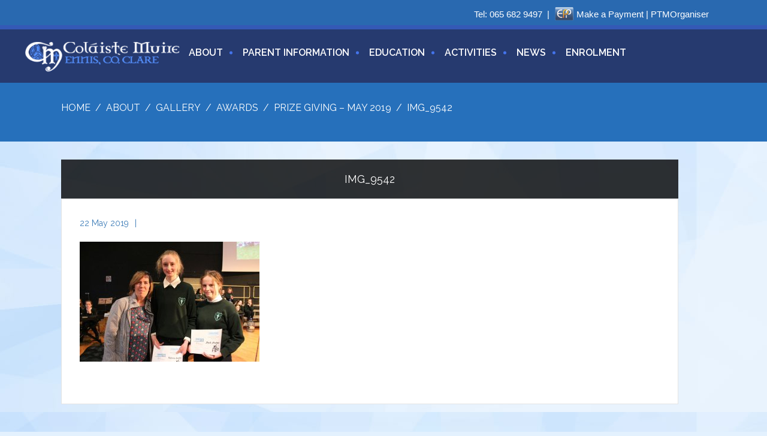

--- FILE ---
content_type: text/html; charset=UTF-8
request_url: https://www.colaistemuire.ie/gallery/prize-giving-may-2019/img_9542/
body_size: 10762
content:
<!DOCTYPE html>
<html>
<head>
	
	<meta name="viewport" content="width=device-width">
<!-- CSS -->

	<link rel="stylesheet" href="https://www.colaistemuire.ie/wp-content/themes/colaistemuire/css/owl.carousel.css" type="text/css" media="screen, projection" />
	<link rel="stylesheet" href="https://www.colaistemuire.ie/wp-content/themes/colaistemuire/css/foundation.min.css" type="text/css" media="screen, projection" />

	<link rel="stylesheet" href="https://www.colaistemuire.ie/wp-content/themes/colaistemuire/css/animate.css" type="text/css" media="screen, projection" />
	<link rel="stylesheet" href="https://www.colaistemuire.ie/wp-content/themes/colaistemuire/css/main.css" type="text/css" media="screen, projection" />


<link rel="apple-touch-icon" sizes="57x57" href="https://www.colaistemuire.ie/wp-content/themes/colaistemuire/favicons/apple-touch-icon-57x57.png">
<link rel="apple-touch-icon" sizes="60x60" href="https://www.colaistemuire.ie/wp-content/themes/colaistemuire/favicons/apple-touch-icon-60x60.png">
<link rel="apple-touch-icon" sizes="72x72" href="https://www.colaistemuire.ie/wp-content/themes/colaistemuire/favicons/apple-touch-icon-72x72.png">
<link rel="icon" type="image/png" href="https://www.colaistemuire.ie/wp-content/themes/colaistemuire/favicons/favicon-32x32.png" sizes="32x32">
<link rel="icon" type="image/png" href="https://www.colaistemuire.ie/wp-content/themes/colaistemuire/favicons/favicon-16x16.png" sizes="16x16">
<link rel="manifest" href="https://www.colaistemuire.ie/wp-content/themes/colaistemuire/favicons/manifest.json">
<meta name="msapplication-TileColor" content="#2b5797">
<meta name="theme-color" content="#ffffff">

<meta name='robots' content='index, follow, max-image-preview:large, max-snippet:-1, max-video-preview:-1' />

	<!-- This site is optimized with the Yoast SEO plugin v26.7 - https://yoast.com/wordpress/plugins/seo/ -->
	<title>IMG_9542 - Colaiste Muire | Ennis | Co. Clare</title>
	<link rel="canonical" href="https://www.colaistemuire.ie/gallery/prize-giving-may-2019/img_9542/" />
	<meta property="og:locale" content="en_GB" />
	<meta property="og:type" content="article" />
	<meta property="og:title" content="IMG_9542 - Colaiste Muire | Ennis | Co. Clare" />
	<meta property="og:url" content="https://www.colaistemuire.ie/gallery/prize-giving-may-2019/img_9542/" />
	<meta property="og:site_name" content="Colaiste Muire | Ennis | Co. Clare" />
	<meta property="og:image" content="https://www.colaistemuire.ie/gallery/prize-giving-may-2019/img_9542" />
	<meta property="og:image:width" content="1100" />
	<meta property="og:image:height" content="733" />
	<meta property="og:image:type" content="image/jpeg" />
	<meta name="twitter:card" content="summary_large_image" />
	<script type="application/ld+json" class="yoast-schema-graph">{"@context":"https://schema.org","@graph":[{"@type":"WebPage","@id":"https://www.colaistemuire.ie/gallery/prize-giving-may-2019/img_9542/","url":"https://www.colaistemuire.ie/gallery/prize-giving-may-2019/img_9542/","name":"IMG_9542 - Colaiste Muire | Ennis | Co. Clare","isPartOf":{"@id":"https://www.colaistemuire.ie/#website"},"primaryImageOfPage":{"@id":"https://www.colaistemuire.ie/gallery/prize-giving-may-2019/img_9542/#primaryimage"},"image":{"@id":"https://www.colaistemuire.ie/gallery/prize-giving-may-2019/img_9542/#primaryimage"},"thumbnailUrl":"https://www.colaistemuire.ie/wp-content/uploads/2019/05/IMG_9542.jpg","datePublished":"2019-05-22T11:10:04+00:00","breadcrumb":{"@id":"https://www.colaistemuire.ie/gallery/prize-giving-may-2019/img_9542/#breadcrumb"},"inLanguage":"en-GB","potentialAction":[{"@type":"ReadAction","target":["https://www.colaistemuire.ie/gallery/prize-giving-may-2019/img_9542/"]}]},{"@type":"ImageObject","inLanguage":"en-GB","@id":"https://www.colaistemuire.ie/gallery/prize-giving-may-2019/img_9542/#primaryimage","url":"https://www.colaistemuire.ie/wp-content/uploads/2019/05/IMG_9542.jpg","contentUrl":"https://www.colaistemuire.ie/wp-content/uploads/2019/05/IMG_9542.jpg","width":1100,"height":733},{"@type":"BreadcrumbList","@id":"https://www.colaistemuire.ie/gallery/prize-giving-may-2019/img_9542/#breadcrumb","itemListElement":[{"@type":"ListItem","position":1,"name":"Home","item":"https://www.colaistemuire.ie/"},{"@type":"ListItem","position":2,"name":"Prize Giving &#8211; May 2019","item":"https://www.colaistemuire.ie/gallery/prize-giving-may-2019/"},{"@type":"ListItem","position":3,"name":"IMG_9542"}]},{"@type":"WebSite","@id":"https://www.colaistemuire.ie/#website","url":"https://www.colaistemuire.ie/","name":"Colaiste Muire | Ennis | Co. Clare","description":"Secondary School","potentialAction":[{"@type":"SearchAction","target":{"@type":"EntryPoint","urlTemplate":"https://www.colaistemuire.ie/?s={search_term_string}"},"query-input":{"@type":"PropertyValueSpecification","valueRequired":true,"valueName":"search_term_string"}}],"inLanguage":"en-GB"}]}</script>
	<!-- / Yoast SEO plugin. -->


<link rel='dns-prefetch' href='//ajax.googleapis.com' />
<link rel='dns-prefetch' href='//cdnjs.cloudflare.com' />
<link rel='dns-prefetch' href='//platform-api.sharethis.com' />
<link rel="alternate" title="oEmbed (JSON)" type="application/json+oembed" href="https://www.colaistemuire.ie/wp-json/oembed/1.0/embed?url=https%3A%2F%2Fwww.colaistemuire.ie%2Fgallery%2Fprize-giving-may-2019%2Fimg_9542%2F" />
<link rel="alternate" title="oEmbed (XML)" type="text/xml+oembed" href="https://www.colaistemuire.ie/wp-json/oembed/1.0/embed?url=https%3A%2F%2Fwww.colaistemuire.ie%2Fgallery%2Fprize-giving-may-2019%2Fimg_9542%2F&#038;format=xml" />
<style id='wp-img-auto-sizes-contain-inline-css' type='text/css'>
img:is([sizes=auto i],[sizes^="auto," i]){contain-intrinsic-size:3000px 1500px}
/*# sourceURL=wp-img-auto-sizes-contain-inline-css */
</style>

<style id='wp-emoji-styles-inline-css' type='text/css'>

	img.wp-smiley, img.emoji {
		display: inline !important;
		border: none !important;
		box-shadow: none !important;
		height: 1em !important;
		width: 1em !important;
		margin: 0 0.07em !important;
		vertical-align: -0.1em !important;
		background: none !important;
		padding: 0 !important;
	}
/*# sourceURL=wp-emoji-styles-inline-css */
</style>
<link rel='stylesheet' id='wp-block-library-css' href='https://www.colaistemuire.ie/wp-includes/css/dist/block-library/style.min.css?ver=6.9' type='text/css' media='all' />
<style id='wp-block-library-inline-css' type='text/css'>
/*wp_block_styles_on_demand_placeholder:69708aed4971f*/
/*# sourceURL=wp-block-library-inline-css */
</style>
<style id='classic-theme-styles-inline-css' type='text/css'>
/*! This file is auto-generated */
.wp-block-button__link{color:#fff;background-color:#32373c;border-radius:9999px;box-shadow:none;text-decoration:none;padding:calc(.667em + 2px) calc(1.333em + 2px);font-size:1.125em}.wp-block-file__button{background:#32373c;color:#fff;text-decoration:none}
/*# sourceURL=/wp-includes/css/classic-themes.min.css */
</style>
<link rel='stylesheet' id='ctf_styles-css' href='https://www.colaistemuire.ie/wp-content/plugins/custom-twitter-feeds-pro/css/ctf-styles.min.css?ver=2.5.1' type='text/css' media='all' />
<link rel='stylesheet' id='my-above-the-fold-css-css' href='https://www.colaistemuire.ie/wp-content/plugins/my-above-the-fold-css/public/css/my-above-the-fold-css-public.css?ver=1.0.0' type='text/css' media='all' />
<link rel='stylesheet' id='topbar-css' href='https://www.colaistemuire.ie/wp-content/plugins/top-bar/inc/../css/topbar_style.css?ver=6.9' type='text/css' media='all' />
<script type="text/javascript" src="//ajax.googleapis.com/ajax/libs/jquery/1.12.4/jquery.min.js?ver=1.12.4" id="jquery-js"></script>
<script type="text/javascript" src="https://www.colaistemuire.ie/wp-content/plugins/my-above-the-fold-css/public/js/my-above-the-fold-css-public.js?ver=1.0.0" id="my-above-the-fold-css-js"></script>
<script type="text/javascript" id="topbar_frontjs-js-extra">
/* <![CDATA[ */
var tpbr_settings = {"fixed":"notfixed","user_who":"notloggedin","guests_or_users":"all","message":"Tel:\u00a0\u003Ca class=\"toplink\" href=\"tel:+656829497\"\u003E065 682 9497\u003C/a\u003E\u00a0\u00a0|  \u003Ca class=\"easypaymentsplus\" href=\"https://www.colaistemuire.ie/make-a-payment/\"\u003E\u003Cimg src=\"https://www.colaistemuire.ie/wp-content/uploads/2018/06/EPP_logo-24.png\" alt=\"\" height=\"24\" width=\"32\"\u003E\u003C/a\u003E\u00a0\u003Ca class=\"toplink\" href=\"https://www.colaistemuire.ie/make-a-payment/\"\u003EMake a Payment\u003C/a\u003E \u003Cspan class=\"hide-on-mobile\"\u003E|\u003C/span\u003E \u003Ca href=\"https://ptmorg.com/parentlogin.php?School=61930Q\" class=\"toplink top-ptmo\" target=\"_blank\"\u003EPTMOrganiser\u003C/a\u003E","status":"active","yn_button":"nobutton","color":"#2969B0","button_text":"","button_url":"","button_behavior":"samewindow","is_admin_bar":"no","detect_sticky":"0"};
//# sourceURL=topbar_frontjs-js-extra
/* ]]> */
</script>
<script type="text/javascript" src="https://www.colaistemuire.ie/wp-content/plugins/top-bar/inc/../js/tpbr_front.min.js?ver=6.9" id="topbar_frontjs-js"></script>
<script type="text/javascript" src="//cdnjs.cloudflare.com/ajax/libs/foundation/6.3.0/js/foundation.min.js?ver=1" id="foundation-js"></script>
<script type="text/javascript" src="//platform-api.sharethis.com/js/sharethis.js#source=googleanalytics-wordpress#product=ga&amp;property=5f2026ca2b57b60012cafeed" id="googleanalytics-platform-sharethis-js"></script>
<link rel="https://api.w.org/" href="https://www.colaistemuire.ie/wp-json/" /><link rel="alternate" title="JSON" type="application/json" href="https://www.colaistemuire.ie/wp-json/wp/v2/media/2827" /><link rel="EditURI" type="application/rsd+xml" title="RSD" href="https://www.colaistemuire.ie/xmlrpc.php?rsd" />
<link rel='shortlink' href='https://www.colaistemuire.ie/?p=2827' />
<meta name="tec-api-version" content="v1"><meta name="tec-api-origin" content="https://www.colaistemuire.ie"><link rel="alternate" href="https://www.colaistemuire.ie/wp-json/tribe/events/v1/" /><style type="text/css">.recentcomments a{display:inline !important;padding:0 !important;margin:0 !important;}</style><script>
(function() {
	(function (i, s, o, g, r, a, m) {
		i['GoogleAnalyticsObject'] = r;
		i[r] = i[r] || function () {
				(i[r].q = i[r].q || []).push(arguments)
			}, i[r].l = 1 * new Date();
		a = s.createElement(o),
			m = s.getElementsByTagName(o)[0];
		a.async = 1;
		a.src = g;
		m.parentNode.insertBefore(a, m)
	})(window, document, 'script', 'https://google-analytics.com/analytics.js', 'ga');

	ga('create', 'UA-86336296-1', 'auto');
			ga('send', 'pageview');
	})();
</script>
		<style type="text/css" id="wp-custom-css">
			/*
You can add your own CSS here.

Click the help icon above to learn more.
*/

.video-container {
position: relative;
padding-bottom: 56.25%;
padding-top: 30px; height: 0; overflow: hidden;
}
 
.video-container iframe,
.video-container object,
.video-container embed {
position: absolute;
top: 0;
left: 0;
width: 100%;
height: 100%;
}

.btn {
    background: #3362AA;
    color: #fff;
    text-transform: uppercase;
    padding: 10px 25px;
    font-size: 15px;
    transition: 0.3s;
    border: 2px solid #2b87f3;
    font-weight: 600;
	}

	   .btn:hover {
        background: transparent;
   	transition: 0.3s;
   	color: #3362AA;
    	border: 2px solid #2b87f3;
	}


@media (max-width: 568px){
	.page-feature h1 {
    	font-size: 16px;
    	position: relative;
    	width: 100%;
    	left: 0;
	}

}


.alm-load-more-btn.done{
   display: none;
}
@media screen and (min-width:450px) { 
 #tpbr_box {
		text-align:right!important;
		max-width:1115px!important;
	}
}

#tpbr_box {
	line-height: 25px!important;
	margin:0 auto;
	position:relative;
	right:1em
}

#home-slider .inner .headline {
    display: block;
    margin-bottom: 15px;
    text-transform: uppercase;
    font-size: 24px;
    text-align: center;
}

#home-slider .inner .text {
    display: block;
    margin-bottom: 20px;
    line-height: 120%;
    font-size: 20px;
	 text-align: center;
}		</style>
		<style id="sccss">/* Enter Your Custom CSS Here */
/*
#home-slider {
height: 700px;
}

#home-slider .inner .headline {
text-align: center;
}
*/

.content hr {
	display: block;
	width: 50%;
	height: 1px;
	background: #D1CDCD;
	margin-bottom: 20px;
	margin-top: 25px;
	clear: both;
	margin-left: 25%
}

.event-hover a:hover {
	background-color:green;
}

#row-6 .image .label {

	background: #2670bb!important;
}

#row-6 .event-info {
	background: none!important;
	color: #2670bb!important;
}

#row-6 .event-item .image:before {

	background: rgba(38,112,187,.45)!important;

}

#row-6 .event-item:hover .image .more-label {
	background: #2670bb!important;
}

#row-6 .event-item .text .more {
	color: #2670bb!important;
}

.blog-listing .item .inner {
	margin-top: 10px;
}

a.easypaymentsplus {
	margin-left:5px;
	top:6px;
	position: relative;
	outline: none;
	height: 20px;
}

a.toplink {
	color:white!important;
}
.singledisplay{width:100%;height:500px;}
/******************FOR HOME2 WITH TITTER***********/
@media screen and (min-width:1025px) {
	.col-75 {
		width: 75%;
	}
	.col-80 {
		width: 80%;
	}
	.col-20 {
		width: 20%;
	}
	.container.full-width {
		max-width:90em;
		width:auto
	}

}
@media screen and (max-width:1024px) {
	.with-sidebar>.col-75, .with-sidebar>.col-80, .with-sidebar>.col-20, .with-sidebar>.col-25 {
		width: 100%;
		margin:auto;
	}
	.sidebox {
		margin:2em auto auto;
		padding: 1em 2em;
	}
	#ctf.ctf-super-narrow .ctf-author-box {
		display: flex;
	}
}

.row.with-sidebar {
	max-width: 100%;
	margin-left: auto;
	margin-right: auto;
}
.sidebox.margin-top-2em {
	margin-top:2em
}
.sidebox h5 {
	padding:.3em;
	text-transform: uppercase;
	text-decoration: none;
	color: #96C9F9;
	font-size: 14px;
}
#homepage .page-top {
	display:none
}
#homepage #main {
	padding:0 0 60px 0
}
#ctf .ctf-item {
	border-top: 1px solid rgba(255,255,255,.4);
}
*::-webkit-scrollbar-track {
	background: transparent;
}
*::-webkit-scrollbar-thumb {
	background-color: #3564aa;
}
*::-webkit-scrollbar {
	width: 9px;
}
/**#ctf{
background:#1D3777;
padding:.3em .6em;
}
#ctf .ctf-tweet-actions a.ctf-like:hover, #ctf .ctf-tweet-actions a.ctf-reply:hover, #ctf .ctf-tweet-actions a.ctf-retweet:hover,
#ctf .ctf-tweet-actions a.ctf-like:focus, #ctf .ctf-tweet-actions a.ctf-reply:focus, #ctf .ctf-tweet-actions a.ctf-retweet:focus,
#ctf .ctf-tweet-actions a, #ctf.ctf-super-narrow .ctf-author-name, #ctf p.ctf-media-link a, #ctf p.ctf-tweet-text a{
color:#fff!important;
text-decoration:none
}
#ctf.ctf-super-narrow .ctf-author-avatar, #ctf.ctf-super-narrow .ctf-author-avatar img {
border-radius: 50px;
}
**/
.twitter .widget_text.before-sidebox {
	display: flex;
	align-items: center;
	justify-content: center;
	align-content: space-around;	
	margin:auto auto 2.5em auto;
}
.col.twitter {
	margin: 1em auto 3em;
}
.col.twitter .view-all {
	display: inline-block;
	padding: 0 20px;
	height: 40px;
	line-height: 40px;
	text-align: center;
	text-transform: uppercase;
	text-decoration: none;
	font-size: 14px;
	background: #96C9F9;
	margin: 0 10px;
	color: #2d519b;
	font-weight: 700;

}

.ctf-carousel .ctf-owl-nav.onhover svg {
	padding: 16px 16px 16px 20px;
	background: rgb(0 30 92);
	border-radius:0
}
.ctf-carousel .ctf-owl-nav.onhover .ctf-owl-prev span, .ctf-carousel .ctf-owl-nav.onhover .ctf-owl-prev svg {
	padding: 16px 20px 16px 16px;
}

#ctf p.ctf-tweet-text {
    max-height: 150px;
    min-height: 150px;
}
#ctf .ctf-tweet-media img, #ctf .ctf-tweet-media video{
	object-fit: cover;
  object-position: center;
	height:270px;
}
#ctf .ctf-item {
	min-height: 550px;
	max-height:550px
}
#ctf .ctf-header-img {
	display: none;
}
#ctf .ctf-header-text {
	float: none;
	display: grid;
	align-items: center;
	justify-content: center;
}
#ctf .ctf-header-text .ctf-header-user, #ctf .ctf-header-text p {
    float: none;
    margin: 0!important;
}
/******************HEADER TOP ROW MODS***********/
@media screen and (max-width:428px) {
	a.top-ptmo {
		display: flex;
		flex-direction: column;
		align-items: center;
	}
	.centered-on-mobile {
		display: inline-flex;
		flex-direction: row;
		align-items: center;
	}
	.hide-on-mobile {
		display:none
	}
	
	.singledisplay{width:100%;height:300px;}
}

</style></head>
<body id="">

	<div id="container">

		<header id="header" class="clear">
<!-- mobile menu -->

<div class="row hide-for-large">
    <div class="title-bar" data-responsive-toggle="the-menu" data-hide-for="large">
     <div class="title-bar-title"><img src="https://www.colaistemuire.ie/wp-content/themes/colaistemuire/css/images/logo.png" alt="Colaiste Muire | Ennis | Co. Clare" /></div>
      <button class="menu-icon" type="button" data-toggle></button>
    </div>



    <div class="top-bar" id="the-menu">
        <div class="top-bar-right">

         <ul id="menu-top-menu" class="vertical medium-horizontal menu" data-responsive-menu="drilldown medium-dropdown" style="width: 100" data-auto-height="true"><li id="menu-item-103" class="menu-item menu-item-type-post_type menu-item-object-page menu-item-has-children menu-item-103"><a href="https://www.colaistemuire.ie/about/">About</a>
<ul class="vertical menu">
	<li id="menu-item-3994" class="menu-item menu-item-type-post_type menu-item-object-page menu-item-3994"><a href="https://www.colaistemuire.ie/calendar-2/">Calendar</a></li>
	<li id="menu-item-1269" class="menu-item menu-item-type-post_type menu-item-object-page menu-item-1269"><a href="https://www.colaistemuire.ie/about/parents/">Parents Association</a></li>
	<li id="menu-item-1049" class="menu-item menu-item-type-post_type menu-item-object-page menu-item-1049"><a href="https://www.colaistemuire.ie/about/student-council/">Student Council</a></li>
	<li id="menu-item-306" class="menu-item menu-item-type-post_type menu-item-object-page menu-item-306"><a href="https://www.colaistemuire.ie/about/facilities/">Facilities</a></li>
	<li id="menu-item-2446" class="menu-item menu-item-type-post_type menu-item-object-page menu-item-2446"><a href="https://www.colaistemuire.ie/about/school-policies-2/">School Policies</a></li>
	<li id="menu-item-302" class="menu-item menu-item-type-post_type menu-item-object-page menu-item-302"><a href="https://www.colaistemuire.ie/about/enrolment/">Enrolment</a></li>
	<li id="menu-item-305" class="menu-item menu-item-type-post_type menu-item-object-page menu-item-has-children menu-item-305"><a href="https://www.colaistemuire.ie/about/pastoral-care/">Pastoral Care</a>
	<ul class="vertical menu">
		<li id="menu-item-310" class="menu-item menu-item-type-post_type menu-item-object-page menu-item-310"><a href="https://www.colaistemuire.ie/about/pastoral-care/guidance-counselling/">Guidance</a></li>
		<li id="menu-item-322" class="menu-item menu-item-type-post_type menu-item-object-page menu-item-322"><a href="https://www.colaistemuire.ie/?page_id=311">Chaplain</a></li>
		<li id="menu-item-320" class="menu-item menu-item-type-post_type menu-item-object-page menu-item-320"><a href="https://www.colaistemuire.ie/about/pastoral-care/year-headsclass-directors/">Year Heads/Class Directors</a></li>
		<li id="menu-item-319" class="menu-item menu-item-type-post_type menu-item-object-page menu-item-319"><a href="https://www.colaistemuire.ie/about/pastoral-care/peer-helpers/">Peer Helpers</a></li>
	</ul>
</li>
	<li id="menu-item-3956" class="menu-item menu-item-type-post_type menu-item-object-page menu-item-3956"><a href="https://www.colaistemuire.ie/about/school-self-evaluation/">School Self Evaluation</a></li>
	<li id="menu-item-280" class="menu-item menu-item-type-post_type menu-item-object-page menu-item-280"><a href="https://www.colaistemuire.ie/about/our-history/">School History</a></li>
	<li id="menu-item-937" class="menu-item menu-item-type-post_type menu-item-object-page menu-item-937"><a href="https://www.colaistemuire.ie/about/media-gallery/">Gallery</a></li>
	<li id="menu-item-2817" class="menu-item menu-item-type-post_type menu-item-object-page menu-item-2817"><a href="https://www.colaistemuire.ie/login-hub/">Login Hub</a></li>
	<li id="menu-item-4255" class="menu-item menu-item-type-post_type menu-item-object-page menu-item-4255"><a href="https://www.colaistemuire.ie/board-of-management/">Board of Management</a></li>
</ul>
</li>
<li id="menu-item-4005" class="menu-item menu-item-type-post_type menu-item-object-page menu-item-has-children menu-item-4005"><a href="https://www.colaistemuire.ie/return-to-school/">Parent Information</a>
<ul class="vertical menu">
	<li id="menu-item-5247" class="menu-item menu-item-type-post_type menu-item-object-page menu-item-5247"><a href="https://www.colaistemuire.ie/return-to-school/return-to-school/">Return to School</a></li>
	<li id="menu-item-4874" class="menu-item menu-item-type-post_type menu-item-object-page menu-item-4874"><a href="https://www.colaistemuire.ie/calendar-2/">Calendar</a></li>
	<li id="menu-item-4873" class="menu-item menu-item-type-post_type menu-item-object-page menu-item-4873"><a href="https://www.colaistemuire.ie/return-to-school/cba-calendar/">CBA Calendar</a></li>
	<li id="menu-item-4854" class="menu-item menu-item-type-post_type menu-item-object-page menu-item-4854"><a href="https://www.colaistemuire.ie/return-to-school/wellbeing/">Wellbeing</a></li>
	<li id="menu-item-5893" class="menu-item menu-item-type-post_type menu-item-object-page menu-item-5893"><a href="https://www.colaistemuire.ie/new-student-info/">New Student Info</a></li>
	<li id="menu-item-4864" class="menu-item menu-item-type-post_type menu-item-object-page menu-item-4864"><a href="https://www.colaistemuire.ie/return-to-school/book-lists/">Book Lists</a></li>
	<li id="menu-item-4863" class="menu-item menu-item-type-post_type menu-item-object-page menu-item-4863"><a href="https://www.colaistemuire.ie/return-to-school/online-safety/">Online Safety</a></li>
	<li id="menu-item-5507" class="menu-item menu-item-type-post_type menu-item-object-page menu-item-5507"><a href="https://www.colaistemuire.ie/study-skills/">Study Skills</a></li>
</ul>
</li>
<li id="menu-item-106" class="menu-item menu-item-type-post_type menu-item-object-page menu-item-has-children menu-item-106"><a href="https://www.colaistemuire.ie/education/">Education</a>
<ul class="vertical menu">
	<li id="menu-item-348" class="menu-item menu-item-type-post_type menu-item-object-page menu-item-has-children menu-item-348"><a href="https://www.colaistemuire.ie/education/junior-cycle/">Junior Cycle</a>
	<ul class="vertical menu">
		<li id="menu-item-938" class="menu-item menu-item-type-post_type menu-item-object-page menu-item-938"><a href="https://www.colaistemuire.ie/education/junior-cycle/junior-cert-academic-achievement/">Junior Cycle Academic Achievement 2023</a></li>
		<li id="menu-item-2202" class="menu-item menu-item-type-post_type menu-item-object-page menu-item-2202"><a href="https://www.colaistemuire.ie/education/junior-cycle/junior-cycle-key-dates/">Junior Cycle Key Dates</a></li>
		<li id="menu-item-2203" class="menu-item menu-item-type-post_type menu-item-object-page menu-item-2203"><a href="https://www.colaistemuire.ie/education/junior-cycle/vs-ware-reports/">VSware Reports</a></li>
	</ul>
</li>
	<li id="menu-item-355" class="menu-item menu-item-type-post_type menu-item-object-page menu-item-has-children menu-item-355"><a href="https://www.colaistemuire.ie/education/transition-year-programme/">Transition Year Programme</a>
	<ul class="vertical menu">
		<li id="menu-item-787" class="menu-item menu-item-type-post_type menu-item-object-page menu-item-787"><a href="https://www.colaistemuire.ie/education/transition-year-programme/ty-concept/">TY Concept</a></li>
		<li id="menu-item-788" class="menu-item menu-item-type-post_type menu-item-object-page menu-item-788"><a href="https://www.colaistemuire.ie/education/transition-year-programme/ty-activities/">TY Activities</a></li>
		<li id="menu-item-789" class="menu-item menu-item-type-post_type menu-item-object-page menu-item-789"><a href="https://www.colaistemuire.ie/education/transition-year-programme/ty-faqs/">TY FAQs</a></li>
		<li id="menu-item-4211" class="menu-item menu-item-type-post_type menu-item-object-page menu-item-4211"><a href="https://www.colaistemuire.ie/education/transition-year-programme/transition-year-newsletter/">TY Newsletter</a></li>
	</ul>
</li>
	<li id="menu-item-358" class="menu-item menu-item-type-post_type menu-item-object-page menu-item-has-children menu-item-358"><a href="https://www.colaistemuire.ie/education/senior-cycle/">Senior Cycle</a>
	<ul class="vertical menu">
		<li id="menu-item-564" class="menu-item menu-item-type-post_type menu-item-object-page menu-item-564"><a href="https://www.colaistemuire.ie/education/senior-cycle/leaving-cert/">Leaving Cert</a></li>
		<li id="menu-item-562" class="menu-item menu-item-type-post_type menu-item-object-page menu-item-562"><a href="https://www.colaistemuire.ie/education/senior-cycle/leaving-certificate-applied/">Leaving Certificate Applied</a></li>
		<li id="menu-item-563" class="menu-item menu-item-type-post_type menu-item-object-page menu-item-563"><a href="https://www.colaistemuire.ie/education/senior-cycle/leaving-cert-vocational/">Leaving Cert Vocational</a></li>
		<li id="menu-item-365" class="menu-item menu-item-type-post_type menu-item-object-page menu-item-365"><a href="https://www.colaistemuire.ie/education/senior-cycle/achievement/">Leaving Cert Academic Achievement</a></li>
	</ul>
</li>
	<li id="menu-item-560" class="menu-item menu-item-type-post_type menu-item-object-page menu-item-560"><a href="https://www.colaistemuire.ie/education/learning-support/">Learning Support</a></li>
	<li id="menu-item-2601" class="menu-item menu-item-type-post_type menu-item-object-page menu-item-2601"><a href="https://www.colaistemuire.ie/education/access-reports-vs-ware/">Access Reports Via VS Ware</a></li>
	<li id="menu-item-3811" class="menu-item menu-item-type-post_type menu-item-object-page menu-item-3811"><a href="https://www.colaistemuire.ie/return-to-school/wellbeing/">Wellbeing</a></li>
</ul>
</li>
<li id="menu-item-104" class="menu-item menu-item-type-post_type menu-item-object-page menu-item-has-children menu-item-104"><a href="https://www.colaistemuire.ie/activities/">Activities</a>
<ul class="vertical menu">
	<li id="menu-item-3797" class="menu-item menu-item-type-post_type menu-item-object-page menu-item-3797"><a href="https://www.colaistemuire.ie/activities/">Extra-Curricular Activities</a></li>
	<li id="menu-item-939" class="menu-item menu-item-type-post_type menu-item-object-page menu-item-939"><a href="https://www.colaistemuire.ie/education/transition-year-programme/ty-activities/">TY Activities</a></li>
</ul>
</li>
<li id="menu-item-109" class="menu-item menu-item-type-post_type menu-item-object-page menu-item-109"><a href="https://www.colaistemuire.ie/news/">News</a></li>
<li id="menu-item-3840" class="menu-item menu-item-type-post_type menu-item-object-page menu-item-3840"><a href="https://www.colaistemuire.ie/about/enrolment/">Enrolment</a></li>
</ul>        </div>

    </div>
  </div>

<!-- end mobile menu -->

					<div class="container">

						<div class="row col">
							



<div class="row  show-for-large">
							<div class="small-12 medium-3 columns large-2 columns newLogo"> <a  href="https://www.colaistemuire.ie"><img src="https://www.colaistemuire.ie/wp-content/themes/colaistemuire/css/images/logo.png" alt="Colaiste Muire | Ennis | Co. Clare" /></a>
							</div>
							<div class="small-12 medium-9 large-10 columns">

							<nav class="menu-top-menu-container"><ul id="acton-menu-top-menu-1" class="vertical medium-horizontal menu" data-responsive-menu="drilldown medium-dropdown" style="width: 100" data-auto-height="true"><li class="menu-item menu-item-type-post_type menu-item-object-page menu-item-has-children menu-item-103"><a href="https://www.colaistemuire.ie/about/">About</a>
<ul class="vertical menu">
	<li class="menu-item menu-item-type-post_type menu-item-object-page menu-item-3994"><a href="https://www.colaistemuire.ie/calendar-2/">Calendar</a></li>
	<li class="menu-item menu-item-type-post_type menu-item-object-page menu-item-1269"><a href="https://www.colaistemuire.ie/about/parents/">Parents Association</a></li>
	<li class="menu-item menu-item-type-post_type menu-item-object-page menu-item-1049"><a href="https://www.colaistemuire.ie/about/student-council/">Student Council</a></li>
	<li class="menu-item menu-item-type-post_type menu-item-object-page menu-item-306"><a href="https://www.colaistemuire.ie/about/facilities/">Facilities</a></li>
	<li class="menu-item menu-item-type-post_type menu-item-object-page menu-item-2446"><a href="https://www.colaistemuire.ie/about/school-policies-2/">School Policies</a></li>
	<li class="menu-item menu-item-type-post_type menu-item-object-page menu-item-302"><a href="https://www.colaistemuire.ie/about/enrolment/">Enrolment</a></li>
	<li class="menu-item menu-item-type-post_type menu-item-object-page menu-item-has-children menu-item-305"><a href="https://www.colaistemuire.ie/about/pastoral-care/">Pastoral Care</a>
	<ul class="vertical menu">
		<li class="menu-item menu-item-type-post_type menu-item-object-page menu-item-310"><a href="https://www.colaistemuire.ie/about/pastoral-care/guidance-counselling/">Guidance</a></li>
		<li class="menu-item menu-item-type-post_type menu-item-object-page menu-item-322"><a href="https://www.colaistemuire.ie/?page_id=311">Chaplain</a></li>
		<li class="menu-item menu-item-type-post_type menu-item-object-page menu-item-320"><a href="https://www.colaistemuire.ie/about/pastoral-care/year-headsclass-directors/">Year Heads/Class Directors</a></li>
		<li class="menu-item menu-item-type-post_type menu-item-object-page menu-item-319"><a href="https://www.colaistemuire.ie/about/pastoral-care/peer-helpers/">Peer Helpers</a></li>
	</ul>
</li>
	<li class="menu-item menu-item-type-post_type menu-item-object-page menu-item-3956"><a href="https://www.colaistemuire.ie/about/school-self-evaluation/">School Self Evaluation</a></li>
	<li class="menu-item menu-item-type-post_type menu-item-object-page menu-item-280"><a href="https://www.colaistemuire.ie/about/our-history/">School History</a></li>
	<li class="menu-item menu-item-type-post_type menu-item-object-page menu-item-937"><a href="https://www.colaistemuire.ie/about/media-gallery/">Gallery</a></li>
	<li class="menu-item menu-item-type-post_type menu-item-object-page menu-item-2817"><a href="https://www.colaistemuire.ie/login-hub/">Login Hub</a></li>
	<li class="menu-item menu-item-type-post_type menu-item-object-page menu-item-4255"><a href="https://www.colaistemuire.ie/board-of-management/">Board of Management</a></li>
</ul>
</li>
<li class="menu-item menu-item-type-post_type menu-item-object-page menu-item-has-children menu-item-4005"><a href="https://www.colaistemuire.ie/return-to-school/">Parent Information</a>
<ul class="vertical menu">
	<li class="menu-item menu-item-type-post_type menu-item-object-page menu-item-5247"><a href="https://www.colaistemuire.ie/return-to-school/return-to-school/">Return to School</a></li>
	<li class="menu-item menu-item-type-post_type menu-item-object-page menu-item-4874"><a href="https://www.colaistemuire.ie/calendar-2/">Calendar</a></li>
	<li class="menu-item menu-item-type-post_type menu-item-object-page menu-item-4873"><a href="https://www.colaistemuire.ie/return-to-school/cba-calendar/">CBA Calendar</a></li>
	<li class="menu-item menu-item-type-post_type menu-item-object-page menu-item-4854"><a href="https://www.colaistemuire.ie/return-to-school/wellbeing/">Wellbeing</a></li>
	<li class="menu-item menu-item-type-post_type menu-item-object-page menu-item-5893"><a href="https://www.colaistemuire.ie/new-student-info/">New Student Info</a></li>
	<li class="menu-item menu-item-type-post_type menu-item-object-page menu-item-4864"><a href="https://www.colaistemuire.ie/return-to-school/book-lists/">Book Lists</a></li>
	<li class="menu-item menu-item-type-post_type menu-item-object-page menu-item-4863"><a href="https://www.colaistemuire.ie/return-to-school/online-safety/">Online Safety</a></li>
	<li class="menu-item menu-item-type-post_type menu-item-object-page menu-item-5507"><a href="https://www.colaistemuire.ie/study-skills/">Study Skills</a></li>
</ul>
</li>
<li class="menu-item menu-item-type-post_type menu-item-object-page menu-item-has-children menu-item-106"><a href="https://www.colaistemuire.ie/education/">Education</a>
<ul class="vertical menu">
	<li class="menu-item menu-item-type-post_type menu-item-object-page menu-item-has-children menu-item-348"><a href="https://www.colaistemuire.ie/education/junior-cycle/">Junior Cycle</a>
	<ul class="vertical menu">
		<li class="menu-item menu-item-type-post_type menu-item-object-page menu-item-938"><a href="https://www.colaistemuire.ie/education/junior-cycle/junior-cert-academic-achievement/">Junior Cycle Academic Achievement 2023</a></li>
		<li class="menu-item menu-item-type-post_type menu-item-object-page menu-item-2202"><a href="https://www.colaistemuire.ie/education/junior-cycle/junior-cycle-key-dates/">Junior Cycle Key Dates</a></li>
		<li class="menu-item menu-item-type-post_type menu-item-object-page menu-item-2203"><a href="https://www.colaistemuire.ie/education/junior-cycle/vs-ware-reports/">VSware Reports</a></li>
	</ul>
</li>
	<li class="menu-item menu-item-type-post_type menu-item-object-page menu-item-has-children menu-item-355"><a href="https://www.colaistemuire.ie/education/transition-year-programme/">Transition Year Programme</a>
	<ul class="vertical menu">
		<li class="menu-item menu-item-type-post_type menu-item-object-page menu-item-787"><a href="https://www.colaistemuire.ie/education/transition-year-programme/ty-concept/">TY Concept</a></li>
		<li class="menu-item menu-item-type-post_type menu-item-object-page menu-item-788"><a href="https://www.colaistemuire.ie/education/transition-year-programme/ty-activities/">TY Activities</a></li>
		<li class="menu-item menu-item-type-post_type menu-item-object-page menu-item-789"><a href="https://www.colaistemuire.ie/education/transition-year-programme/ty-faqs/">TY FAQs</a></li>
		<li class="menu-item menu-item-type-post_type menu-item-object-page menu-item-4211"><a href="https://www.colaistemuire.ie/education/transition-year-programme/transition-year-newsletter/">TY Newsletter</a></li>
	</ul>
</li>
	<li class="menu-item menu-item-type-post_type menu-item-object-page menu-item-has-children menu-item-358"><a href="https://www.colaistemuire.ie/education/senior-cycle/">Senior Cycle</a>
	<ul class="vertical menu">
		<li class="menu-item menu-item-type-post_type menu-item-object-page menu-item-564"><a href="https://www.colaistemuire.ie/education/senior-cycle/leaving-cert/">Leaving Cert</a></li>
		<li class="menu-item menu-item-type-post_type menu-item-object-page menu-item-562"><a href="https://www.colaistemuire.ie/education/senior-cycle/leaving-certificate-applied/">Leaving Certificate Applied</a></li>
		<li class="menu-item menu-item-type-post_type menu-item-object-page menu-item-563"><a href="https://www.colaistemuire.ie/education/senior-cycle/leaving-cert-vocational/">Leaving Cert Vocational</a></li>
		<li class="menu-item menu-item-type-post_type menu-item-object-page menu-item-365"><a href="https://www.colaistemuire.ie/education/senior-cycle/achievement/">Leaving Cert Academic Achievement</a></li>
	</ul>
</li>
	<li class="menu-item menu-item-type-post_type menu-item-object-page menu-item-560"><a href="https://www.colaistemuire.ie/education/learning-support/">Learning Support</a></li>
	<li class="menu-item menu-item-type-post_type menu-item-object-page menu-item-2601"><a href="https://www.colaistemuire.ie/education/access-reports-vs-ware/">Access Reports Via VS Ware</a></li>
	<li class="menu-item menu-item-type-post_type menu-item-object-page menu-item-3811"><a href="https://www.colaistemuire.ie/return-to-school/wellbeing/">Wellbeing</a></li>
</ul>
</li>
<li class="menu-item menu-item-type-post_type menu-item-object-page menu-item-has-children menu-item-104"><a href="https://www.colaistemuire.ie/activities/">Activities</a>
<ul class="vertical menu">
	<li class="menu-item menu-item-type-post_type menu-item-object-page menu-item-3797"><a href="https://www.colaistemuire.ie/activities/">Extra-Curricular Activities</a></li>
	<li class="menu-item menu-item-type-post_type menu-item-object-page menu-item-939"><a href="https://www.colaistemuire.ie/education/transition-year-programme/ty-activities/">TY Activities</a></li>
</ul>
</li>
<li class="menu-item menu-item-type-post_type menu-item-object-page menu-item-109"><a href="https://www.colaistemuire.ie/news/">News</a></li>
<li class="menu-item menu-item-type-post_type menu-item-object-page menu-item-3840"><a href="https://www.colaistemuire.ie/about/enrolment/">Enrolment</a></li>
</ul></nav></div>
							</div>





						</div>
					</div>

		</header><!--/Header-->

	

		<div class="page-top clear">
			<div  class="container">
				<div class="row col">

					
					
					
					
					
					
						<div class="breadcrumbs" typeof="BreadcrumbList" vocab="http://schema.org/">
							<span property="itemListElement" typeof="ListItem"><a property="item" typeof="WebPage" title="Go to Colaiste Muire | Ennis | Co. Clare." href="https://www.colaistemuire.ie" class="home"><span property="name">Home</span></a><meta property="position" content="1"></span>&nbsp;&nbsp;/&nbsp;&nbsp;<span property="itemListElement" typeof="ListItem"><a property="item" typeof="WebPage" title="Go to About." href="https://www.colaistemuire.ie/about/" class="post post-page"><span property="name">About</span></a><meta property="position" content="2"></span>&nbsp;&nbsp;/&nbsp;&nbsp;<span property="itemListElement" typeof="ListItem"><a property="item" typeof="WebPage" title="Go to Gallery." href="https://www.colaistemuire.ie/about/media-gallery/" class="gallery-root post post-gallery"><span property="name">Gallery</span></a><meta property="position" content="3"></span>&nbsp;&nbsp;/&nbsp;&nbsp;<span property="itemListElement" typeof="ListItem"><a property="item" typeof="WebPage" title="Go to the Awards Gallery Category archives." href="https://www.colaistemuire.ie/gallery-category/awards/" class="taxonomy gallery-category"><span property="name">Awards</span></a><meta property="position" content="4"></span>&nbsp;&nbsp;/&nbsp;&nbsp;<span property="itemListElement" typeof="ListItem"><a property="item" typeof="WebPage" title="Go to Prize Giving &#8211; May 2019." href="https://www.colaistemuire.ie/gallery/prize-giving-may-2019/" class="post post-gallery"><span property="name">Prize Giving &#8211; May 2019</span></a><meta property="position" content="5"></span>&nbsp;&nbsp;/&nbsp;&nbsp;<span property="itemListElement" typeof="ListItem"><span property="name">IMG_9542</span><meta property="position" content="6"></span>						</div>

				</div>
			</div>
		</div>

		 <div id="main" class="clear">

	
<div  class="container">

					<div class="row col page-feature no-image">
				<h1>IMG_9542</h1>
			</div>
		
		<div class="row col">
			<div class="single-post content clear">
					<div class="post-top-meta">22 May 2019<span class="sep">|</span></div>
												<p class="attachment"><a class="pop" href='https://www.colaistemuire.ie/wp-content/uploads/2019/05/IMG_9542.jpg'</a><img fetchpriority="high" decoding="async" width="300" height="200" src="https://www.colaistemuire.ie/wp-content/uploads/2019/05/IMG_9542-300x200.jpg" class="attachment-medium size-medium" alt="" srcset="https://www.colaistemuire.ie/wp-content/uploads/2019/05/IMG_9542-300x200.jpg 300w, https://www.colaistemuire.ie/wp-content/uploads/2019/05/IMG_9542-768x512.jpg 768w, https://www.colaistemuire.ie/wp-content/uploads/2019/05/IMG_9542-1024x682.jpg 1024w, https://www.colaistemuire.ie/wp-content/uploads/2019/05/IMG_9542-1000x666.jpg 1000w, https://www.colaistemuire.ie/wp-content/uploads/2019/05/IMG_9542.jpg 1100w" sizes="(max-width: 300px) 100vw, 300px" /></a></p>
								</div>
		</div>

</div>


	</div><!--/Main-->
	<script>

    jQuery(document).foundation();



  </script>


	<footer id="footer" class="clear">

		<div class="footer-1 clear">
			<div class="container">
				<div class="row col">
					<img src="https://www.colaistemuire.ie/wp-content/themes/colaistemuire/img/education-logo.png" alt="" />
					<span class="slogan">A compassionate and just society inspired by the life and teachings of Jesus Christ</span>
				</div>
			</div>
		</div>

		<div class="footer-2 clear">
			<div class="container">
				<div class="row">
									<div class="col col-25">
						<div class="inner">
							<h5>Contact us</h5>
							<p>College Road, Ennis, Co. Clare<br />
Telephone: <a href="tel:065 682 9497">065 682 9497</a><br />
Email: <a href="mailto:admin@colaistemuire.ie">admin@colaistemuire.ie</a></p>
						</div>
					</div>
									<div class="col col-25">
						<div class="inner">
							<h5>Parents</h5>
							<ul>
<li><a href="https://www.colaistemuire.ie/education/access-reports-vs-ware/">VS Ware</a></li>
<li><a href="/about/enrolment/">Enrolment</a></li>
<li><a href="/about/parents/">Parents Association</a></li>
</ul>
						</div>
					</div>
									<div class="col col-25">
						<div class="inner">
							<h5>Students</h5>
							<ul>
<li><a href="/about/student-council/">Students Council</a></li>
<li><a href="/education/transition-year-programme/">Transition Year</a></li>
<li><a href="/education/senior-cycle/achievement/">Careers</a></li>
</ul>
						</div>
					</div>
									<div class="col col-25">
						<div class="inner">
							<h5>newsletter sign up</h5>
							<form class="newsletter-form js-cm-form" id="subForm" action="https://www.createsend.com/t/subscribeerror?description=" method="post" data-id="5B5E7037DA78A748374AD499497E309EB0BF6EC22B20DDEBEDBF46598771FA4DA1DA9D0EB177B9E1FCEBBC0D9FDB2856A5988059C1E96D44FFCDCDC118F9B050">
							        <input id="fieldName" aria-label="Name" name="cm-name" type="text" placeholder="Name"  />
							        <input id="fieldEmail" name="cm-kdbkit-kdbkit" type="email" class="js-cm-email-input qa-input-email" required placeholder="Email Address" autocomplete="Email" aria-label="Email" />
							        <input type="submit" value="go"/>
							</form>
                       </div>
                       <script type="text/javascript" src="https://js.createsend1.com/javascript/copypastesubscribeformlogic.js"></script>
					</div>
				</div>
			</div>
		</div>

		<div class="footer-3 clear">
			<div class="container">
				<div class="row">
					<div class="col ">
							<span class="copyright">&copy; 2026. Coláiste Muire Ennis</span>
							<a class="office-login" href="https://login.microsoftonline.com">Office 365 Login</a>
							<span class="by">Web Design &amp; Web Development by <a href="https://www.actonweb.com/" traget="_blank">acton | web</a></span>
					</div>
				</div>
			</div>
		</div>

	</footer><!--/Footer-->
</div>

<script type="text/javascript">
	WebFontConfig = {
		google: { families: [ 'Open+Sans:400,400i,700,700i:latin', 'Raleway:400,400i,600,600i,700,700i:latin' ] }
	};
	(function() {
		var wf = document.createElement('script');
		wf.src = ('https:' == document.location.protocol ? 'https' : 'http') +
			'://ajax.googleapis.com/ajax/libs/webfont/1.6.16/webfont.js';
		wf.type = 'text/javascript';
		wf.async = 'true';
		var s = document.getElementsByTagName('script')[0];
		s.parentNode.insertBefore(wf, s);
	})();
</script>
 
<script type="speculationrules">
{"prefetch":[{"source":"document","where":{"and":[{"href_matches":"/*"},{"not":{"href_matches":["/wp-*.php","/wp-admin/*","/wp-content/uploads/*","/wp-content/*","/wp-content/plugins/*","/wp-content/themes/colaistemuire/*","/*\\?(.+)"]}},{"not":{"selector_matches":"a[rel~=\"nofollow\"]"}},{"not":{"selector_matches":".no-prefetch, .no-prefetch a"}}]},"eagerness":"conservative"}]}
</script>
		<script>
		( function ( body ) {
			'use strict';
			body.className = body.className.replace( /\btribe-no-js\b/, 'tribe-js' );
		} )( document.body );
		</script>
		<script>

    jQuery(document).foundation();



  </script>
<script> /* <![CDATA[ */var tribe_l10n_datatables = {"aria":{"sort_ascending":": activate to sort column ascending","sort_descending":": activate to sort column descending"},"length_menu":"Show _MENU_ entries","empty_table":"No data available in table","info":"Showing _START_ to _END_ of _TOTAL_ entries","info_empty":"Showing 0 to 0 of 0 entries","info_filtered":"(filtered from _MAX_ total entries)","zero_records":"No matching records found","search":"Search:","all_selected_text":"All items on this page were selected. ","select_all_link":"Select all pages","clear_selection":"Clear Selection.","pagination":{"all":"All","next":"Next","previous":"Previous"},"select":{"rows":{"0":"","_":": Selected %d rows","1":": Selected 1 row"}},"datepicker":{"dayNames":["Sunday","Monday","Tuesday","Wednesday","Thursday","Friday","Saturday"],"dayNamesShort":["Sun","Mon","Tue","Wed","Thu","Fri","Sat"],"dayNamesMin":["S","M","T","W","T","F","S"],"monthNames":["January","February","March","April","May","June","July","August","September","October","November","December"],"monthNamesShort":["January","February","March","April","May","June","July","August","September","October","November","December"],"monthNamesMin":["Jan","Feb","Mar","Apr","May","Jun","Jul","Aug","Sep","Oct","Nov","Dec"],"nextText":"Next","prevText":"Prev","currentText":"Today","closeText":"Done","today":"Today","clear":"Clear"}};/* ]]> */ </script><script type="text/javascript" src="https://www.colaistemuire.ie/wp-content/plugins/the-events-calendar/common/build/js/user-agent.js?ver=da75d0bdea6dde3898df" id="tec-user-agent-js"></script>
<script type="text/javascript" src="https://www.colaistemuire.ie/wp-content/themes/colaistemuire/js/owl.carousel.min.js?ver=6.9" id="owlcarousel-js"></script>
<script type="text/javascript" src="https://www.colaistemuire.ie/wp-content/themes/colaistemuire/js/jquery.fitvids.js?ver=6.9" id="fitvids-js"></script>
<script type="text/javascript" src="https://www.colaistemuire.ie/wp-content/themes/colaistemuire/js/jquery.matchHeight-min.js?ver=6.9" id="matchHeight-js"></script>
<script type="text/javascript" src="https://www.colaistemuire.ie/wp-content/themes/colaistemuire/js/magnific.js?ver=6.9" id="magnific-js"></script>
<script type="text/javascript" src="https://www.colaistemuire.ie/wp-content/themes/colaistemuire/js/jquery.mixitup.min.js?ver=6.9" id="mixitup-js"></script>
<script type="text/javascript" src="https://www.colaistemuire.ie/wp-content/themes/colaistemuire/js/succinct.js?ver=6.9" id="succinct-js"></script>
<script type="text/javascript" src="https://www.colaistemuire.ie/wp-content/themes/colaistemuire/js/application.js?ver=6.9" id="application-js"></script>
<script id="wp-emoji-settings" type="application/json">
{"baseUrl":"https://s.w.org/images/core/emoji/17.0.2/72x72/","ext":".png","svgUrl":"https://s.w.org/images/core/emoji/17.0.2/svg/","svgExt":".svg","source":{"concatemoji":"https://www.colaistemuire.ie/wp-includes/js/wp-emoji-release.min.js?ver=6.9"}}
</script>
<script type="module">
/* <![CDATA[ */
/*! This file is auto-generated */
const a=JSON.parse(document.getElementById("wp-emoji-settings").textContent),o=(window._wpemojiSettings=a,"wpEmojiSettingsSupports"),s=["flag","emoji"];function i(e){try{var t={supportTests:e,timestamp:(new Date).valueOf()};sessionStorage.setItem(o,JSON.stringify(t))}catch(e){}}function c(e,t,n){e.clearRect(0,0,e.canvas.width,e.canvas.height),e.fillText(t,0,0);t=new Uint32Array(e.getImageData(0,0,e.canvas.width,e.canvas.height).data);e.clearRect(0,0,e.canvas.width,e.canvas.height),e.fillText(n,0,0);const a=new Uint32Array(e.getImageData(0,0,e.canvas.width,e.canvas.height).data);return t.every((e,t)=>e===a[t])}function p(e,t){e.clearRect(0,0,e.canvas.width,e.canvas.height),e.fillText(t,0,0);var n=e.getImageData(16,16,1,1);for(let e=0;e<n.data.length;e++)if(0!==n.data[e])return!1;return!0}function u(e,t,n,a){switch(t){case"flag":return n(e,"\ud83c\udff3\ufe0f\u200d\u26a7\ufe0f","\ud83c\udff3\ufe0f\u200b\u26a7\ufe0f")?!1:!n(e,"\ud83c\udde8\ud83c\uddf6","\ud83c\udde8\u200b\ud83c\uddf6")&&!n(e,"\ud83c\udff4\udb40\udc67\udb40\udc62\udb40\udc65\udb40\udc6e\udb40\udc67\udb40\udc7f","\ud83c\udff4\u200b\udb40\udc67\u200b\udb40\udc62\u200b\udb40\udc65\u200b\udb40\udc6e\u200b\udb40\udc67\u200b\udb40\udc7f");case"emoji":return!a(e,"\ud83e\u1fac8")}return!1}function f(e,t,n,a){let r;const o=(r="undefined"!=typeof WorkerGlobalScope&&self instanceof WorkerGlobalScope?new OffscreenCanvas(300,150):document.createElement("canvas")).getContext("2d",{willReadFrequently:!0}),s=(o.textBaseline="top",o.font="600 32px Arial",{});return e.forEach(e=>{s[e]=t(o,e,n,a)}),s}function r(e){var t=document.createElement("script");t.src=e,t.defer=!0,document.head.appendChild(t)}a.supports={everything:!0,everythingExceptFlag:!0},new Promise(t=>{let n=function(){try{var e=JSON.parse(sessionStorage.getItem(o));if("object"==typeof e&&"number"==typeof e.timestamp&&(new Date).valueOf()<e.timestamp+604800&&"object"==typeof e.supportTests)return e.supportTests}catch(e){}return null}();if(!n){if("undefined"!=typeof Worker&&"undefined"!=typeof OffscreenCanvas&&"undefined"!=typeof URL&&URL.createObjectURL&&"undefined"!=typeof Blob)try{var e="postMessage("+f.toString()+"("+[JSON.stringify(s),u.toString(),c.toString(),p.toString()].join(",")+"));",a=new Blob([e],{type:"text/javascript"});const r=new Worker(URL.createObjectURL(a),{name:"wpTestEmojiSupports"});return void(r.onmessage=e=>{i(n=e.data),r.terminate(),t(n)})}catch(e){}i(n=f(s,u,c,p))}t(n)}).then(e=>{for(const n in e)a.supports[n]=e[n],a.supports.everything=a.supports.everything&&a.supports[n],"flag"!==n&&(a.supports.everythingExceptFlag=a.supports.everythingExceptFlag&&a.supports[n]);var t;a.supports.everythingExceptFlag=a.supports.everythingExceptFlag&&!a.supports.flag,a.supports.everything||((t=a.source||{}).concatemoji?r(t.concatemoji):t.wpemoji&&t.twemoji&&(r(t.twemoji),r(t.wpemoji)))});
//# sourceURL=https://www.colaistemuire.ie/wp-includes/js/wp-emoji-loader.min.js
/* ]]> */
</script>
</body>
</html>

<!-- Page cached by LiteSpeed Cache 7.7 on 2026-01-21 08:14:37 -->

--- FILE ---
content_type: text/css; charset=UTF-8
request_url: https://www.colaistemuire.ie/wp-content/plugins/my-above-the-fold-css/public/css/my-above-the-fold-css-public.css?ver=1.0.0
body_size: -84
content:
/**
 * All of the CSS for your public-facing functionality should be
 * included in this file.
 */
 .mabtf {
    background-color: #fff;
    color: #000;
}

--- FILE ---
content_type: text/plain
request_url: https://www.google-analytics.com/j/collect?v=1&_v=j102&a=1982553071&t=pageview&_s=1&dl=https%3A%2F%2Fwww.colaistemuire.ie%2Fgallery%2Fprize-giving-may-2019%2Fimg_9542%2F&ul=en-us%40posix&dt=IMG_9542%20-%20Colaiste%20Muire%20%7C%20Ennis%20%7C%20Co.%20Clare&sr=1280x720&vp=1280x720&_u=IEBAAEABAAAAACAAI~&jid=1035820879&gjid=422311589&cid=1783063911.1768983279&tid=UA-86336296-1&_gid=1682130280.1768983279&_r=1&_slc=1&z=1602869748
body_size: -287
content:
2,cG-BVEGK7TEM2